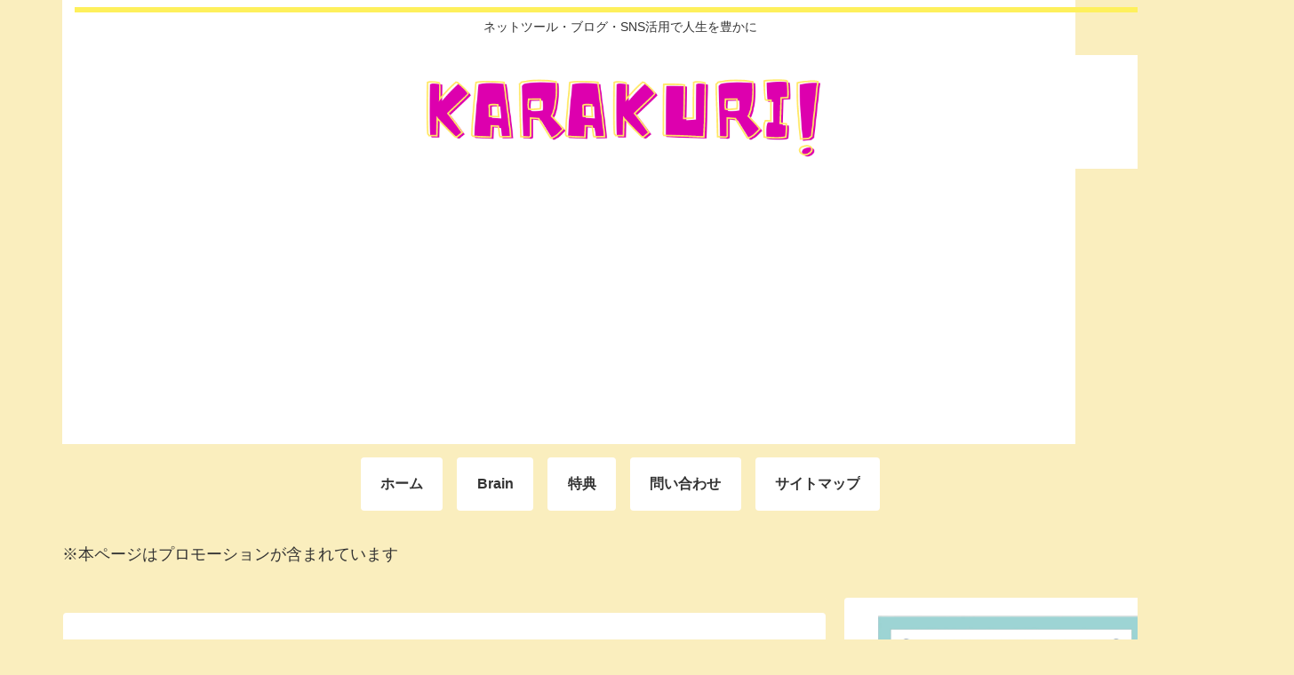

--- FILE ---
content_type: text/html; charset=utf-8
request_url: https://www.google.com/recaptcha/api2/aframe
body_size: 267
content:
<!DOCTYPE HTML><html><head><meta http-equiv="content-type" content="text/html; charset=UTF-8"></head><body><script nonce="k1ZKQH6y5rtgMH42oDfaPQ">/** Anti-fraud and anti-abuse applications only. See google.com/recaptcha */ try{var clients={'sodar':'https://pagead2.googlesyndication.com/pagead/sodar?'};window.addEventListener("message",function(a){try{if(a.source===window.parent){var b=JSON.parse(a.data);var c=clients[b['id']];if(c){var d=document.createElement('img');d.src=c+b['params']+'&rc='+(localStorage.getItem("rc::a")?sessionStorage.getItem("rc::b"):"");window.document.body.appendChild(d);sessionStorage.setItem("rc::e",parseInt(sessionStorage.getItem("rc::e")||0)+1);localStorage.setItem("rc::h",'1768723959012');}}}catch(b){}});window.parent.postMessage("_grecaptcha_ready", "*");}catch(b){}</script></body></html>

--- FILE ---
content_type: text/css
request_url: https://syu1987.com/wp-content/plugins/word-balloon/css/skin/word_balloon_twin_t.min.css?ver=4.23.1&fver=20260107072558
body_size: 242
content:
.w_b_twin_t{min-height:48px;padding:8px 14px;-webkit-border-radius:22px;border-radius:20px}.w_b_twin_t:before{bottom:7px;border-top:8px solid transparent;border-bottom:2px solid transparent}.w_b_twin_t:after{bottom:0;border:3px solid transparent}.w_b_twin_t:before,.w_b_twin_t:after{width:0;height:0}.w_b_twin_t_L{color:#222222;background:#eeee22;margin:0 auto 0 24px;border:3px solid #f44336;border-color:var(--w_b_twin_t,#f44336)}.w_b_twin_t_L:before{border-right:26px solid #f44336;border-right-color:var(--w_b_twin_t,#f44336);left:-26px}.w_b_twin_t_L:after{border-right:22px solid #f44336;border-right-color:var(--w_b_twin_t,#f44336);left:-20px}.w_b_twin_t_R{color:#222222;background:#eeee22;margin:0 24px 0 auto;border:3px solid #00bcd4;border-color:var(--w_b_twin_t,#00bcd4)}.w_b_twin_t_R:before{border-left:26px solid #00bcd4;border-left-color:var(--w_b_twin_t,#00bcd4);right:-26px}.w_b_twin_t_R:after{border-left:22px solid #00bcd4;border-left-color:var(--w_b_twin_t,#00bcd4);right:-20px}